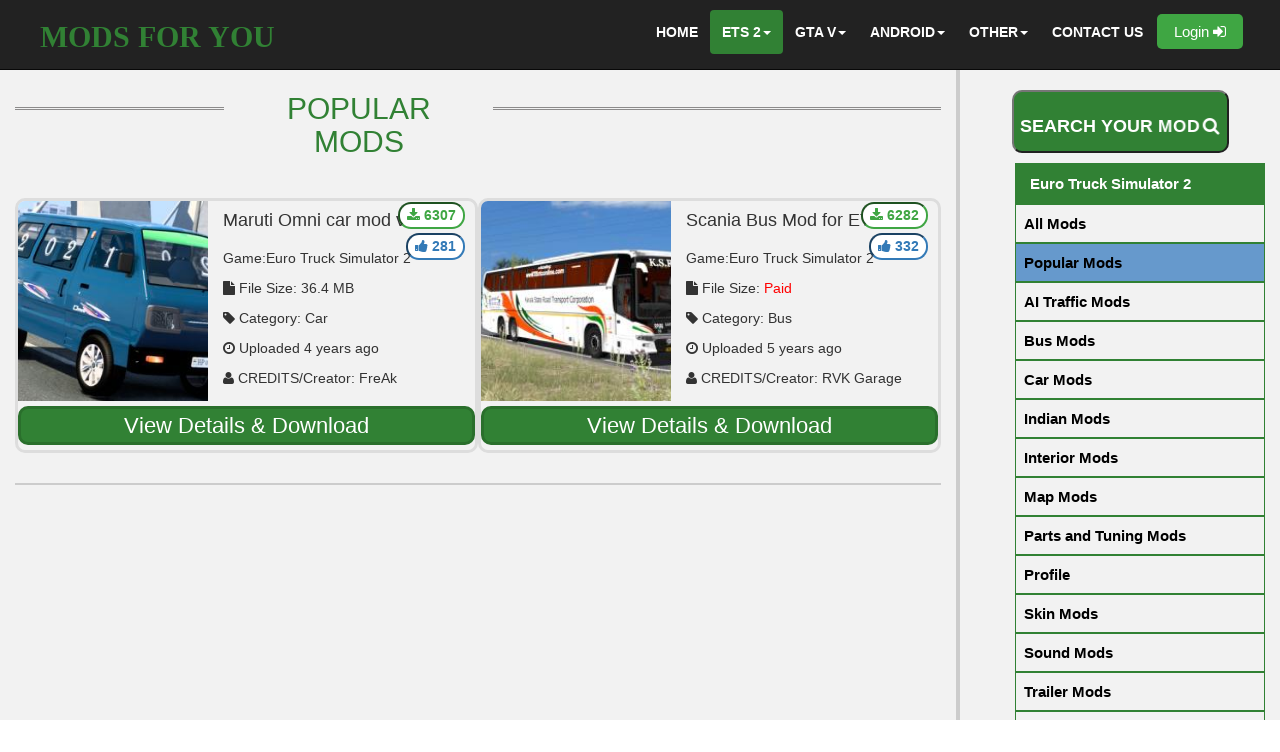

--- FILE ---
content_type: text/html; charset=UTF-8
request_url: https://www.mods4u.in/ets2/popular/?limit=11&page=9
body_size: 9585
content:
<!DOCTYPE html>

<html lang="en-US">
<head>
	<title> Popular ETS2 Mods | M4U </title>
	<meta charset="UTF-8">	
	<meta property="og:title" content="Popular ETS2 Mods | M4U" />	
	<meta name="description" content="Download Popular Mods of Euro Truck Simulator 2. All Type of Popular mods are here fo Euro Truck Simulator 2"> 
	<meta name="keywords" content="ets2, ets 2, euro truck simulator 2, euro truck simulator2, euro truck simulator, mods, mod, indian mods, BUS, skin, skin mods, trucks, buses, indian buses, indian skins, indian mods, Car, map, traffic, jeep, parts, Tuning">
    <meta property="og:url" content="https://www.mods4u.in/ets2/popular" />
    <meta name="author" content="Mods For You">	
	<meta property="og:type" content="games"/>
						
			<meta property="og:image" content="https://www.mods4u.in/ets2/images/Ashok-Leyla1584984666-ETS2-WWW-MODS4U-IN-main.jpg " />
	   
			  
	<meta name="viewport" content="width=device-width, initial-scale=1.0">
	<link rel="icon" href="../../img/fevicone.png" type="image/png" sizes="16x16">
	<link href="../../css/category_page_2025.css" rel="stylesheet">
	<link href="../../css/font-awesome.css" rel="stylesheet">
	<link href="../../css/bootstrap.min1.css" rel="stylesheet">
	<!--Google Ads-->
<script async src="https://pagead2.googlesyndication.com/pagead/js/adsbygoogle.js?client=ca-pub-5115649623887533"
     crossorigin="anonymous"></script>

<!--Google Analytics-->
 <script>
  (function(i,s,o,g,r,a,m){i['GoogleAnalyticsObject']=r;i[r]=i[r]||function(){
  (i[r].q=i[r].q||[]).push(arguments)},i[r].l=1*new Date();a=s.createElement(o),
  m=s.getElementsByTagName(o)[0];a.async=1;a.src=g;m.parentNode.insertBefore(a,m)
  })(window,document,'script','https://www.google-analytics.com/analytics.js','ga');

  ga('create', 'UA-102626160-1', 'auto');
  ga('send', 'pageview');
</script>

<!--Ad Blocker-->
<script async src="https://fundingchoicesmessages.google.com/i/pub-5115649623887533?ers=1"></script><script>(function() {function signalGooglefcPresent() {if (!window.frames['googlefcPresent']) {if (document.body) {const iframe = document.createElement('iframe'); iframe.style = 'width: 0; height: 0; border: none; z-index: -1000; left: -1000px; top: -1000px;'; iframe.style.display = 'none'; iframe.name = 'googlefcPresent'; document.body.appendChild(iframe);} else {setTimeout(signalGooglefcPresent, 0);}}}signalGooglefcPresent();})();</script>
	
	<script>document.write('<script type="text/javascript" src="../../js/loader.js?dev=' + Math.floor(Math.random() * 100) + '"\><\/script>');</script>
</head>

<body class="loading" style="padding-bottom: 0px;">

<nav class="navbar navbar-default navbar-inverse navbar-fixed-top">
	<!-- Header starts -->
	<div class="navbar-header">

			<button type="button" data-target="#navbarCollapse" data-toggle="collapse" class="navbar-toggle">

                <span class="sr-only">Toggle navigation</span>

                <span class="icon-bar"></span>

                <span class="icon-bar"></span>

                <span class="icon-bar"></span>

            </button>

           <h1> <a class="navbar-brand1 page-scroll" style="text-decoration:none" href="../../">MODS FOR YOU</a> </h1>

        </div>	<!-- header ends -->
	<!--navbar-->
		<div id="navbarCollapse" class="collapse navbar-collapse">

          <div class="nav-margin" id="scrollbar1">

			<ul class="nav navbar-nav navbar-right" id="scrollbar1">

               <li> <a href="../../" title="Home" >HOME</a></li>

                <li class="dropdown">

             <li class="active2 dropdown"> <a href="#" class="dropdown-toggle" data-toggle="dropdown" role="button" aria-haspopup="true" aria-expanded="false">ETS 2<span class="caret"></span></a>

              <ul class="dropdown-menu">

                <li><a href="../../ets2/all">All Mods</a></li>
				
				<li><a href="../../ets2/popular">Popular Mods</a></li>
				
			    <li><a href="../../ets2/altraffic">Altraffic Mods</a></li>
				
				<li><a href="../../ets2/bus">Bus Mods</a></li>
				
				<li><a href="../../ets2/car">Car Mods</a></li>
				
				<li><a href="../../ets2/indian">Indian Mods</a></li>
				
				<li><a href="../../ets2/interior">Interior Mods</a></li>
				
				<li><a href="../../ets2/map">Map Mods</a></li>
				
				<li><a href="../../ets2/p&t">Parts and Tuning Mods</a></li>
				
				<li><a href="../../ets2/profile">Profile</a></li>
				
				<li><a href="../../ets2/skin">Skin Mods</a></li>
				
				<li><a href="../../ets2/sound">Sound Mods</a></li>
				
				<li><a href="../../ets2/trailer">Trailer Mods</a></li>
				
				<li><a href="../../ets2/truck">Truck Mods</a></li>
				
				<li><a href="../../ets2/other">Other Mods</a></li>
				
				<li><a href="../../ets2/developer">Developers Zone </a></li>
				
				<li><a href="../../ets2/"> Category </a></li>
				
              </ul>

            </li>
			 <li class="dropdown">

              <a href="#" class="dropdown-toggle" data-toggle="dropdown" role="button" aria-haspopup="true" aria-expanded="false">GTA V<span class="caret"></span></a>

              <ul class="dropdown-menu">

                <li><a href="../../gta5/all">All Mods</a></li>

                <li><a href="../../gta5/popular">Popular Mods</a></li>
				
				<li><a href="../../gta5/maps">Map Mods</a></li>
				
				<li><a href="../../gta5/misc">Misc Mods</a></li>
				
				<li><a href="../../gta5/paintjob">Paint Job</a></li>

                <li><a href="../../gta5/players">player Mods</a></li>
				
				<li><a href="../../gta5/scripts">Script Mods</a></li>
				
				<li><a href="../../gta5/tools">Tool Mods</a></li>
				
				<li><a href="../../gta5/vehicles">Vehicle Mods</a></li>

                <li><a href="../../gta5/weapons">Weapon Mods</a></li>
				
				<li><a href="../../gta5/other">Other Mods</a></li>
				
				<li><a href="../../gta5/developer">Developers Zone</a></li>			

				<li><a href="../../gta5/">Category</a></li>	
			
              </ul>

            </li>
			<li class="dropdown">

              <a href="#" class="dropdown-toggle" data-toggle="dropdown" role="button" aria-haspopup="true" aria-expanded="false">ANDROID<span class="caret"></span></a>

              <ul class="dropdown-menu">

<li><a href="../../bsi/all">New Bus ID Mods</a></li>

                <li><a href="../../bsi/popular">Popular Bus ID Mods</a></li>
				
				<li><a href="../../bsi/">BUSSID Category</a></li>
				
				<li><a href="../../bsi/bus">BUSSID Buses</a></li>
				
				<li><a href="../../bsi/car">BUSSID Cars</a></li>

				<li><a href="../../bsi/skin">BUSSID Skins/Liverys</a></li>
				
				<li><a href="../../bsi/sound">BUSSID Sounds/Horns </a></li>
				
				<li><a href="../../bsi/truck">BUSSID Trucks</a></li>
				
				<li><a href="../../bsi/other-vehicle">BUSSID Other Vehicles</a></li>
				
				<li><a href="../../bsi/other">BUSSID Other Mods</a></li>
				
				<li><a href="../../bsi/developer">BUSSID Developer's Zone</a></li>
				
				
				<li><a href="../../hbs">New HBS Mods</a></li>
				
				<li><a href="../../hbs/popular.php">Popular HBS Mods</a></li>

              </ul>

            </li>
			
			<li class="dropdown">

              <a href="#" class="dropdown-toggle" data-toggle="dropdown" role="button" aria-haspopup="true" aria-expanded="false">OTHER<span class="caret"></span></a>

              <ul class="dropdown-menu">

                <li><a href="../../ets2/tutorial">ETS 2 TUTORIALS</a></li>
                
                <li><a href="../../ets2/gameplay">ETS 2 GAMEPLAY</a></li>
                
                <li><a href="../../bsi/gameplay">BUSSID GAMEPLAY</a></li>

                <li><a href="../../gta5/tutorial">GTA V TUTORIALS</a></li>
				
				<li><a href="../../androidtutorial">ANDROID TUTORIALS</a></li>
				
				<li><a href="../../uploadmod.php">UPLOAD MOD</a></li>
				
				<li><a href="../../uploadvideo.php">UPLOAD VIDEO</a></li>


              </ul>

            </li>

                <li><a href="../../contacts" title="CONTACT US">CONTACT US</a></li>

			
			
             <a href="../../user/register/"> <button type="button" class="login-nav-button animated bounceIn animation-trans1"> Login <i class="fa fa-sign-in"></i> </button> </a>
        			

            </ul>

			
			
          </div>
		  
		  

        </div>
        </div>	<!--navbar ends-->
</nav>

<link href="../../css/loader.css" rel="stylesheet">
	<div id="overlay">
		<img src="../../img/m4u-logo-preloader.jpg" class="pre-loader-img"> 
		<p class="preloader-text">Fetching Mods..</p>
		<div class="spinner">
		</div> 
	</div>
	
	<section id="service">
	<div class="container background-color">
	<div class="row">		
	<div class="col-md-9 col-lg-9 border1" style="padding-top: 57px; padding-left:0px; padding-right:0px;">
		<div class="col-sm-3 col-lg-3"><hr class="hr-line"></div><div class="col-sm-3 col-md-3"><h2 class="mod-details-heading"> Popular Mods </h2></div><div class="col-sm-6 col-lg-6"><hr class="hr-line"></div>		
		<div class="col-sm-12">
		<p> &nbsp </p>

 
	
	
	   
	<div class="col-sm-6 col-lg-6" style="padding-left:0px; padding-right:0px;">
		<div class="col-sm-12 col-lg-12 mods-photos" style="padding-left:0px; padding-bottom:0px; padding-right:0px;">
			<div class="col-md-5 col-lg-5"  class="" style="padding-right:0px; padding-left:0px; padding-bottom:0px; overflow: hidden; max-height:200px;">
			<center><img src="../../ets2/img/2020/Maruti-Omni1627642507-ETS2-WWW-MODS4U-IN-main.png   " class="mod-img1"></center>
			</div>
		<div class="col-lg-7" style="padding-bottom:0px;">
			<div style="height:27px; overflow:hidden;"><h4 class="category-h3">Maruti Omni car mod v1.0 For ETS2 v1.40 & 1.41    </h4></div>		<br>
			<p style="category-h3">Game:Euro Truck Simulator 2 </p>
			<p class="other-p2"> <i class="fa fa-file"></i> File Size: 36.4 MB</p>
			<p class="other-p1"> <i class="fa fa-tag"></i> Category: Car</p>				
			<p class="date-text">  <i class="fa fa-clock-o"></i> Uploaded 
			4 years ago			</p>
			<div style="height:18px; overflow:hidden;"><p style="category-h3"><i class="fa fa-user"></i> CREDITS/Creator: FreAk GaMer(Rohit Krishna), Skin by Anoop B Krishna & 3D Model Error Fixed By CJ Project | Mod By www.mods4u.in </p></div>		
		</div>		
			<div class="img-text-block-11" style="height:27px;">
				<p><b><i class="fa fa-download"></i> 6307</b></p>
			</div>
					<div class="img-text-block-22" style="height:27px;">
				<p><b><i class="fa fa-thumbs-up"></i> 281</b></p>
			</div>								
						<a href="../details/?id=12787" style="text-decoration:none; padding-top:0px;"><button class="btn-visitmod"><span> View Details & Download </span></button></a>
		</div><p> &nbsp </p>	
	</div>
	
		
			
	
	   
	<div class="col-sm-6 col-lg-6" style="padding-left:0px; padding-right:0px;">
		<div class="col-sm-12 col-lg-12 mods-photos" style="padding-left:0px; padding-bottom:0px; padding-right:0px;">
			<div class="col-md-5 col-lg-5"  class="" style="padding-right:0px; padding-left:0px; padding-bottom:0px; overflow: hidden; max-height:200px;">
			<center><img src="../../ets2/img/2020/Scania-Bus-1601698762-ETS2-WWW-MODS4U-IN-main.jpg" class="mod-img1"></center>
			</div>
		<div class="col-lg-7" style="padding-bottom:0px;">
			<div style="height:27px; overflow:hidden;"><h4 class="category-h3">Scania Bus Mod for ETS2 (RVK Garage)   </h4></div>		<br>
			<p style="category-h3">Game:Euro Truck Simulator 2 </p>
			<p class="other-p2"> <i class="fa fa-file"></i> File Size: <a style="color: red; ">Paid</a></p>
			<p class="other-p1"> <i class="fa fa-tag"></i> Category: Bus</p>				
			<p class="date-text">  <i class="fa fa-clock-o"></i> Uploaded 
			5 years ago			</p>
			<div style="height:18px; overflow:hidden;"><p style="category-h3"><i class="fa fa-user"></i> CREDITS/Creator: RVK Garage </p></div>		
		</div>		
			<div class="img-text-block-11" style="height:27px;">
				<p><b><i class="fa fa-download"></i> 6282</b></p>
			</div>
					<div class="img-text-block-22" style="height:27px;">
				<p><b><i class="fa fa-thumbs-up"></i> 332</b></p>
			</div>								
						<a href="../details/?id=11852" style="text-decoration:none; padding-top:0px;"><button class="btn-visitmod"><span> View Details & Download </span></button></a>
		</div><p> &nbsp </p>	
	</div>
	
	
<div class="col-sm-12 col-md-12 border-ad">
<center> 
	<script async src="https://pagead2.googlesyndication.com/pagead/js/adsbygoogle.js?client=ca-pub-5115649623887533"
		 crossorigin="anonymous"></script>
	<!-- Display ads responsive auto_2025 -->
	<ins class="adsbygoogle"
		 style="display:block"
		 data-ad-client="ca-pub-5115649623887533"
		 data-ad-slot="9235022801"
		 data-ad-format="auto"
		 data-full-width-responsive="true"></ins>
	<script>
		 (adsbygoogle = window.adsbygoogle || []).push({});
	</script>
</center>   
</div>	
<div class="col-sm-12"><br></div>
		
			
	
	   
	<div class="col-sm-6 col-lg-6" style="padding-left:0px; padding-right:0px;">
		<div class="col-sm-12 col-lg-12 mods-photos" style="padding-left:0px; padding-bottom:0px; padding-right:0px;">
			<div class="col-md-5 col-lg-5"  class="" style="padding-right:0px; padding-left:0px; padding-bottom:0px; overflow: hidden; max-height:200px;">
			<center><img src="../../ets2/img/2020/TATA-2818-L1693387770-ETS2-WWW-MODS4U-IN-main.png" class="mod-img1"></center>
			</div>
		<div class="col-lg-7" style="padding-bottom:0px;">
			<div style="height:27px; overflow:hidden;"><h4 class="category-h3">TATA 2818 LPT V2.5 truck mod for ETS2 1.46.* </h4></div>		<br>
			<p style="category-h3">Game:Euro Truck Simulator 2 </p>
			<p class="other-p2"> <i class="fa fa-file"></i> File Size: 153.4 MB</p>
			<p class="other-p1"> <i class="fa fa-tag"></i> Category: Truck</p>				
			<p class="date-text">  <i class="fa fa-clock-o"></i> Uploaded 
			2 years ago			</p>
			<div style="height:18px; overflow:hidden;"><p style="category-h3"><i class="fa fa-user"></i> CREDITS/Creator: AFSAL NEELIYATH, GAMING GARAGE, ABHISHEK.VS KOTTAYAM & AMBADY.VS KOTTAYAM </p></div>		
		</div>		
			<div class="img-text-block-11" style="height:27px;">
				<p><b><i class="fa fa-download"></i> 5893</b></p>
			</div>
					<div class="img-text-block-22" style="height:27px;">
				<p><b><i class="fa fa-thumbs-up"></i> 231</b></p>
			</div>								
						<a href="../details/?id=13089" style="text-decoration:none; padding-top:0px;"><button class="btn-visitmod"><span> View Details & Download </span></button></a>
		</div><p> &nbsp </p>	
	</div>
	
		
			
	
	   
	<div class="col-sm-6 col-lg-6" style="padding-left:0px; padding-right:0px;">
		<div class="col-sm-12 col-lg-12 mods-photos" style="padding-left:0px; padding-bottom:0px; padding-right:0px;">
			<div class="col-md-5 col-lg-5"  class="" style="padding-right:0px; padding-left:0px; padding-bottom:0px; overflow: hidden; max-height:200px;">
			<center><img src="../../ets2/img/2020/MERCEDES-BE1647431442-ETS2-WWW-MODS4U-IN-main.jpg" class="mod-img1"></center>
			</div>
		<div class="col-lg-7" style="padding-bottom:0px;">
			<div style="height:27px; overflow:hidden;"><h4 class="category-h3">MERCEDES-BENZ GLS 580 AMG  </h4></div>		<br>
			<p style="category-h3">Game:Euro Truck Simulator 2 </p>
			<p class="other-p2"> <i class="fa fa-file"></i> File Size: 69.0 MB</p>
			<p class="other-p1"> <i class="fa fa-tag"></i> Category: Car</p>				
			<p class="date-text">  <i class="fa fa-clock-o"></i> Uploaded 
			3 years ago			</p>
			<div style="height:18px; overflow:hidden;"><p style="category-h3"><i class="fa fa-user"></i> CREDITS/Creator: Added: Slavaska 09.03.2022 10:31:25 Author Nimit Brand Mercedes-Benz Model GLS-klasse Car type SUV Car body style SUV Drive type All wheels (AWD) Number of axles 2 </p></div>		
		</div>		
			<div class="img-text-block-11" style="height:27px;">
				<p><b><i class="fa fa-download"></i> 5775</b></p>
			</div>
					<div class="img-text-block-22" style="height:27px;">
				<p><b><i class="fa fa-thumbs-up"></i> 214</b></p>
			</div>								
						<a href="../details/?id=12905" style="text-decoration:none; padding-top:0px;"><button class="btn-visitmod"><span> View Details & Download </span></button></a>
		</div><p> &nbsp </p>	
	</div>
	
		
			
	
	   
	<div class="col-sm-6 col-lg-6" style="padding-left:0px; padding-right:0px;">
		<div class="col-sm-12 col-lg-12 mods-photos" style="padding-left:0px; padding-bottom:0px; padding-right:0px;">
			<div class="col-md-5 col-lg-5"  class="" style="padding-right:0px; padding-left:0px; padding-bottom:0px; overflow: hidden; max-height:200px;">
			<center><img src="../../ets2/images/Dirty-3gwhthey4tje5yetey5jtdsge-main.jpg" class="mod-img1"></center>
			</div>
		<div class="col-lg-7" style="padding-bottom:0px;">
			<div style="height:27px; overflow:hidden;"><h4 class="category-h3">TamilNadu Tirupur bus Dirty Skin </h4></div>		<br>
			<p style="category-h3">Game:Euro Truck Simulator 2 </p>
			<p class="other-p2"> <i class="fa fa-file"></i> File Size: 12.2 MB</p>
			<p class="other-p1"> <i class="fa fa-tag"></i> Category: Skin</p>				
			<p class="date-text">  <i class="fa fa-clock-o"></i> Uploaded 
			6 years ago			</p>
			<div style="height:18px; overflow:hidden;"><p style="category-h3"><i class="fa fa-user"></i> CREDITS/Creator: TNSTC </p></div>		
		</div>		
			<div class="img-text-block-11" style="height:27px;">
				<p><b><i class="fa fa-download"></i> 5753</b></p>
			</div>
					<div class="img-text-block-22" style="height:27px;">
				<p><b><i class="fa fa-thumbs-up"></i> 452</b></p>
			</div>								
						<a href="../details/?id=7520" style="text-decoration:none; padding-top:0px;"><button class="btn-visitmod"><span> View Details & Download </span></button></a>
		</div><p> &nbsp </p>	
	</div>
	
		
			
	
	   
	<div class="col-sm-6 col-lg-6" style="padding-left:0px; padding-right:0px;">
		<div class="col-sm-12 col-lg-12 mods-photos" style="padding-left:0px; padding-bottom:0px; padding-right:0px;">
			<div class="col-md-5 col-lg-5"  class="" style="padding-right:0px; padding-left:0px; padding-bottom:0px; overflow: hidden; max-height:200px;">
			<center><img src="../../ets2/img/2020/Mahindra-Th1723823499-ETS2-WWW-MODS4U-IN-main.png" class="mod-img1"></center>
			</div>
		<div class="col-lg-7" style="padding-bottom:0px;">
			<div style="height:27px; overflow:hidden;"><h4 class="category-h3">Mahindra Thar Mod Ets2 By Evil Simulation  </h4></div>		<br>
			<p style="category-h3">Game:Euro Truck Simulator 2 </p>
			<p class="other-p2"> <i class="fa fa-file"></i> File Size: Paid</p>
			<p class="other-p1"> <i class="fa fa-tag"></i> Category: Car</p>				
			<p class="date-text">  <i class="fa fa-clock-o"></i> Uploaded 
			1 year ago			</p>
			<div style="height:18px; overflow:hidden;"><p style="category-h3"><i class="fa fa-user"></i> CREDITS/Creator: Evil Simulation And G5 gamers </p></div>		
		</div>		
			<div class="img-text-block-11" style="height:27px;">
				<p><b><i class="fa fa-download"></i> 5690</b></p>
			</div>
					<div class="img-text-block-22" style="height:27px;">
				<p><b><i class="fa fa-thumbs-up"></i> 159</b></p>
			</div>								
						<a href="../details/?id=13109" style="text-decoration:none; padding-top:0px;"><button class="btn-visitmod"><span> View Details & Download </span></button></a>
		</div><p> &nbsp </p>	
	</div>
	
		
<div class="col-sm-12 col-md-12 border-ad">
<center>   
	<script async src="https://pagead2.googlesyndication.com/pagead/js/adsbygoogle.js?client=ca-pub-5115649623887533"
		 crossorigin="anonymous"></script>
	<ins class="adsbygoogle"
		 style="display:block; text-align:center;"
		 data-ad-layout="in-article"
		 data-ad-format="fluid"
		 data-ad-client="ca-pub-5115649623887533"
		 data-ad-slot="7423247688"></ins>
	<script>
		 (adsbygoogle = window.adsbygoogle || []).push({});
	</script>
</center>   
</div>	
<div class="col-sm-12"><br></div>
			
	
	   
	<div class="col-sm-6 col-lg-6" style="padding-left:0px; padding-right:0px;">
		<div class="col-sm-12 col-lg-12 mods-photos" style="padding-left:0px; padding-bottom:0px; padding-right:0px;">
			<div class="col-md-5 col-lg-5"  class="" style="padding-right:0px; padding-left:0px; padding-bottom:0px; overflow: hidden; max-height:200px;">
			<center><img src="../../ets2/img/2020/TN-Blue-Bus1734455591-ETS2-WWW-MODS4U-IN-main.png " class="mod-img1"></center>
			</div>
		<div class="col-lg-7" style="padding-bottom:0px;">
			<div style="height:27px; overflow:hidden;"><h4 class="category-h3">TN Blue Bus Mod 2 in 1 Bus Pack by BIJU MON for 1.36 to 1.53  </h4></div>		<br>
			<p style="category-h3">Game:Euro Truck Simulator 2 </p>
			<p class="other-p2"> <i class="fa fa-file"></i> File Size: 198.0 MB</p>
			<p class="other-p1"> <i class="fa fa-tag"></i> Category: Bus</p>				
			<p class="date-text">  <i class="fa fa-clock-o"></i> Uploaded 
			1 year ago			</p>
			<div style="height:18px; overflow:hidden;"><p style="category-h3"><i class="fa fa-user"></i> CREDITS/Creator: BIJU MON </p></div>		
		</div>		
			<div class="img-text-block-11" style="height:27px;">
				<p><b><i class="fa fa-download"></i> 5589</b></p>
			</div>
					<div class="img-text-block-22" style="height:27px;">
				<p><b><i class="fa fa-thumbs-up"></i> 177</b></p>
			</div>								
						<a href="../details/?id=13125" style="text-decoration:none; padding-top:0px;"><button class="btn-visitmod"><span> View Details & Download </span></button></a>
		</div><p> &nbsp </p>	
	</div>
	
		
			
	
	   
	<div class="col-sm-6 col-lg-6" style="padding-left:0px; padding-right:0px;">
		<div class="col-sm-12 col-lg-12 mods-photos" style="padding-left:0px; padding-bottom:0px; padding-right:0px;">
			<div class="col-md-5 col-lg-5"  class="" style="padding-right:0px; padding-left:0px; padding-bottom:0px; overflow: hidden; max-height:200px;">
			<center><img src="../../ets2/images/NP-Lorry-Tr1584819292-ETS2-WWW-MODS4U-IN-main.jpg" class="mod-img1"></center>
			</div>
		<div class="col-lg-7" style="padding-bottom:0px;">
			<div style="height:27px; overflow:hidden;"><h4 class="category-h3">NP Lorry Traffic Pack V.2 (Lowpoly) </h4></div>		<br>
			<p style="category-h3">Game:Euro Truck Simulator 2 </p>
			<p class="other-p2"> <i class="fa fa-file"></i> File Size: 50.3 MB</p>
			<p class="other-p1"> <i class="fa fa-tag"></i> Category: AI Traffic</p>				
			<p class="date-text">  <i class="fa fa-clock-o"></i> Uploaded 
			5 years ago			</p>
			<div style="height:18px; overflow:hidden;"><p style="category-h3"><i class="fa fa-user"></i> CREDITS/Creator: Afsal & Kerala Bus design </p></div>		
		</div>		
			<div class="img-text-block-11" style="height:27px;">
				<p><b><i class="fa fa-download"></i> 5487</b></p>
			</div>
					<div class="img-text-block-22" style="height:27px;">
				<p><b><i class="fa fa-thumbs-up"></i> 394</b></p>
			</div>								
						<a href="../details/?id=9711" style="text-decoration:none; padding-top:0px;"><button class="btn-visitmod"><span> View Details & Download </span></button></a>
		</div><p> &nbsp </p>	
	</div>
	
		
			
	
	   
	<div class="col-sm-6 col-lg-6" style="padding-left:0px; padding-right:0px;">
		<div class="col-sm-12 col-lg-12 mods-photos" style="padding-left:0px; padding-bottom:0px; padding-right:0px;">
			<div class="col-md-5 col-lg-5"  class="" style="padding-right:0px; padding-left:0px; padding-bottom:0px; overflow: hidden; max-height:200px;">
			<center><img src="../../ets2/images/maxresdefault (1)_FA433.jpg" class="mod-img1"></center>
			</div>
		<div class="col-lg-7" style="padding-bottom:0px;">
			<div style="height:27px; overflow:hidden;"><h4 class="category-h3">Mercedes Benz G Class by Elaman 1.34.x </h4></div>		<br>
			<p style="category-h3">Game:Euro Truck Simulator 2 </p>
			<p class="other-p2"> <i class="fa fa-file"></i> File Size: 87.5 MB</p>
			<p class="other-p1"> <i class="fa fa-tag"></i> Category: Car</p>				
			<p class="date-text">  <i class="fa fa-clock-o"></i> Uploaded 
			6 years ago			</p>
			<div style="height:18px; overflow:hidden;"><p style="category-h3"><i class="fa fa-user"></i> CREDITS/Creator: Elaman,Diablo,RTA, Crazy Squirrel </p></div>		
		</div>		
			<div class="img-text-block-11" style="height:27px;">
				<p><b><i class="fa fa-download"></i> 5377</b></p>
			</div>
					<div class="img-text-block-22" style="height:27px;">
				<p><b><i class="fa fa-thumbs-up"></i> 337</b></p>
			</div>								
						<a href="../details/?id=4122" style="text-decoration:none; padding-top:0px;"><button class="btn-visitmod"><span> View Details & Download </span></button></a>
		</div><p> &nbsp </p>	
	</div>
	
		
			
	
	   
	<div class="col-sm-6 col-lg-6" style="padding-left:0px; padding-right:0px;">
		<div class="col-sm-12 col-lg-12 mods-photos" style="padding-left:0px; padding-bottom:0px; padding-right:0px;">
			<div class="col-md-5 col-lg-5"  class="" style="padding-right:0px; padding-left:0px; padding-bottom:0px; overflow: hidden; max-height:200px;">
			<center><img src="../../ets2/img/2020/SOUTHERN-RE1620330292-ETS2-WWW-MODS4U-IN-main.jpg " class="mod-img1"></center>
			</div>
		<div class="col-lg-7" style="padding-bottom:0px;">
			<div style="height:27px; overflow:hidden;"><h4 class="category-h3">SOUTHERN REGION MAP HOT FIX V10.1  </h4></div>		<br>
			<p style="category-h3">Game:Euro Truck Simulator 2 </p>
			<p class="other-p2"> <i class="fa fa-file"></i> File Size: 2.3 GB + 3.6 MB</p>
			<p class="other-p1"> <i class="fa fa-tag"></i> Category: Map</p>				
			<p class="date-text">  <i class="fa fa-clock-o"></i> Uploaded 
			4 years ago			</p>
			<div style="height:18px; overflow:hidden;"><p style="category-h3"><i class="fa fa-user"></i> CREDITS/Creator: SimKA , Afonya161 Resources: RusMap, SimKA , klipstoeun8839, Koral, OSTeam, FLD, TZ, jon_ruda, Jazzycat , Afonya161, Vladzz-G Assistance in adaptation – Sergey061 , Deidra </p></div>		
		</div>		
			<div class="img-text-block-11" style="height:27px;">
				<p><b><i class="fa fa-download"></i> 5325</b></p>
			</div>
					<div class="img-text-block-22" style="height:27px;">
				<p><b><i class="fa fa-thumbs-up"></i> 236</b></p>
			</div>								
						<a href="../details/?id=12666" style="text-decoration:none; padding-top:0px;"><button class="btn-visitmod"><span> View Details & Download </span></button></a>
		</div><p> &nbsp </p>	
	</div>
	
		
			
	
	   
	<div class="col-sm-6 col-lg-6" style="padding-left:0px; padding-right:0px;">
		<div class="col-sm-12 col-lg-12 mods-photos" style="padding-left:0px; padding-bottom:0px; padding-right:0px;">
			<div class="col-md-5 col-lg-5"  class="" style="padding-right:0px; padding-left:0px; padding-bottom:0px; overflow: hidden; max-height:200px;">
			<center><img src="../../ets2/images/PERU-DEATH-1587183089-ETS2-WWW-MODS4U-IN-main.jpg" class="mod-img1"></center>
			</div>
		<div class="col-lg-7" style="padding-bottom:0px;">
			<div style="height:27px; overflow:hidden;"><h4 class="category-h3">PERU DEATH ROAD (INDIAN STYLE OFFROADING MAP) 1.36.X </h4></div>		<br>
			<p style="category-h3">Game:Euro Truck Simulator 2 </p>
			<p class="other-p2"> <i class="fa fa-file"></i> File Size: 4.9 MB</p>
			<p class="other-p1"> <i class="fa fa-tag"></i> Category: Map</p>				
			<p class="date-text">  <i class="fa fa-clock-o"></i> Uploaded 
			5 years ago			</p>
			<div style="height:18px; overflow:hidden;"><p style="category-h3"><i class="fa fa-user"></i> CREDITS/Creator: Alcides Espino Sosa (Peru Death Road ETS 2) </p></div>		
		</div>		
			<div class="img-text-block-11" style="height:27px;">
				<p><b><i class="fa fa-download"></i> 5314</b></p>
			</div>
					<div class="img-text-block-22" style="height:27px;">
				<p><b><i class="fa fa-thumbs-up"></i> 333</b></p>
			</div>								
						<a href="../details/?id=10178" style="text-decoration:none; padding-top:0px;"><button class="btn-visitmod"><span> View Details & Download </span></button></a>
		</div><p> &nbsp </p>	
	</div>
	
		
			
		
	<div class="col-sm-12 col-md-12 border-ad">
	<center> 
		<script async src="https://pagead2.googlesyndication.com/pagead/js/adsbygoogle.js?client=ca-pub-5115649623887533"
			 crossorigin="anonymous"></script>
		<!-- Display ads responsive auto_2025 -->
		<ins class="adsbygoogle"
			 style="display:block"
			 data-ad-client="ca-pub-5115649623887533"
			 data-ad-slot="9235022801"
			 data-ad-format="auto"
			 data-full-width-responsive="true"></ins>
		<script>
			 (adsbygoogle = window.adsbygoogle || []).push({});
		</script>
	</center>   
	</div>
			
					<div class="col-sm-12 col-md-12 pagination-view text-center">
					<div class="pagination">
					<ul class="Pagination"pagination pagination-sm"><li class=""><a href="?limit=11&page=8">&laquo;</a></li><li><a href="?limit=11&page=1">1</a></li><li class="disabled"><span>...</span></li><li class=""><a href="?limit=11&page=5">5</a></li><li class=""><a href="?limit=11&page=6">6</a></li><li class=""><a href="?limit=11&page=7">7</a></li><li class=""><a href="?limit=11&page=8">8</a></li><li class="active"><a href="?limit=11&page=9">9</a></li><li class=""><a href="?limit=11&page=10">10</a></li><li class=""><a href="?limit=11&page=11">11</a></li><li class=""><a href="?limit=11&page=12">12</a></li><li class=""><a href="?limit=11&page=13">13</a></li><li class="disabled"><span>...</span></li><li><a href="?limit=11&page=1174">1174</a></li><li class=""><a href="?limit=11&page=10">&raquo;</a></li></ul>					</div>
					</div>

		</div>

		<div class="col-sm-12 col-md-12 border3">	
		<div class="col-sm-6">	
			<h3>Some Old Mods You May Like</h3>
					<div class="col-sm-12 col-md-12">  
			<a href="../details/?id=6166" style="color: black; font-size:15px;">
			<p>KENWORTH K100E V1.0 1.35.X </p>
			</a>
			</div>
						<div class="col-sm-12 col-md-12">  
			<a href="../details/?id=6654" style="color: black; font-size:15px;">
			<p>DRIVABLE BABY CAR 1.35.X </p>
			</a>
			</div>
						<div class="col-sm-12 col-md-12">  
			<a href="../details/?id=6655" style="color: black; font-size:15px;">
			<p>PAINTED TRUCK TRAFFIC PACK BY JAZZYCAT V8.5 </p>
			</a>
			</div>
						<div class="col-sm-12 col-md-12">  
			<a href="../details/?id=6656" style="color: black; font-size:15px;">
			<p>SCANIA LIGHT TRUCK 1.35.X </p>
			</a>
			</div>
						<div class="col-sm-12 col-md-12">  
			<a href="../details/?id=6657" style="color: black; font-size:15px;">
			<p>NEW UI SOUNDS 1.35.X </p>
			</a>
			</div>
						<div class="col-sm-12 col-md-12">  
			<a href="../details/?id=6658" style="color: black; font-size:15px;">
			<p>CAMPIONEHD 2013 8X4 FOR 1.35.X </p>
			</a>
			</div>
						<div class="col-sm-12 col-md-12">  
			<a href="../details/?id=6659" style="color: black; font-size:15px;">
			<p>Scania S JP Vis & Zn Tandem skin </p>
			</a>
			</div>
						<div class="col-sm-12 col-md-12">  
			<a href="../details/?id=6660" style="color: black; font-size:15px;">
			<p>SOUND FIXES PACK V19.28 </p>
			</a>
			</div>
						<div class="col-sm-12 col-md-12">  
			<a href="../details/?id=6661" style="color: black; font-size:15px;">
			<p>EASTERN EXPRESS 1.34 V11.00 </p>
			</a>
			</div>
						<div class="col-sm-12 col-md-12">  
			<a href="../details/?id=6662" style="color: black; font-size:15px;">
			<p>RUSMAP V1.9.0 FIXED 1.35 </p>
			</a>
			</div>
						<div class="col-sm-12 col-md-12">  
			<a href="../details/?id=6663" style="color: black; font-size:15px;">
			<p>VABIS AND NARDI WOODS WHEELS SCANIA 2016 S/R 1.35 </p>
			</a>
			</div>
						<div class="col-sm-12 col-md-12">  
			<a href="../details/?id=6664" style="color: black; font-size:15px;">
			<p>COMPANY ADDON V1.3 </p>
			</a>
			</div>
						<div class="col-sm-12 col-md-12">  
			<a href="../details/?id=6665" style="color: black; font-size:15px;">
			<p>ANIMATED GATES IN COMPANIES V3.4 </p>
			</a>
			</div>
						<div class="col-sm-12 col-md-12">  
			<a href="../details/?id=6666" style="color: black; font-size:15px;">
			<p>MERCEDES ACTROS MP3 REWORKED V2.9 </p>
			</a>
			</div>
						<div class="col-sm-12 col-md-12">  
			<a href="../details/?id=6667" style="color: black; font-size:15px;">
			<p>RADIO MAGHRIB 8.2 1.35 </p>
			</a>
			</div>
						<div class="col-sm-12 col-md-12">  
			<a href="../details/?id=6668" style="color: black; font-size:15px;">
			<p>INSECTS ON WINDSHIELD V1.1 </p>
			</a>
			</div>
						<div class="col-sm-12 col-md-12">  
			<a href="../details/?id=6669" style="color: black; font-size:15px;">
			<p>PRL Private Himachal bus skin for Maruti Bus </p>
			</a>
			</div>
						<div class="col-sm-12 col-md-12">  
			<a href="../details/?id=6670" style="color: black; font-size:15px;">
			<p>SOUTHER REGION COMPATIBILITY FIX FOR MACEDONIA MAP V1.0 </p>
			</a>
			</div>
						<div class="col-sm-12 col-md-12">  
			<a href="../details/?id=6671" style="color: black; font-size:15px;">
			<p>KRONE MEGALINER SKIN PACK V1.6 BY THENUVOLARI </p>
			</a>
			</div>
						<div class="col-sm-12 col-md-12">  
			<a href="../details/?id=6672" style="color: black; font-size:15px;">
			<p>MARCOPOLO TORINO GVI FOR 1.35.X </p>
			</a>
			</div>
						<div class="col-sm-12 col-md-12">  
			<a href="../details/?id=6673" style="color: black; font-size:15px;">
			<p>MODASA ZEUS II DP 6X2 SCANIA V1.1 </p>
			</a>
			</div>
						<div class="col-sm-12 col-md-12">  
			<a href="../details/?id=6674" style="color: black; font-size:15px;">
			<p>SCANIA 2016 C VERBIST SON EKERI TANDEM COMBO PACK 1.35 </p>
			</a>
			</div>
						<div class="col-sm-12 col-md-12">  
			<a href="../details/?id=6675" style="color: black; font-size:15px;">
			<p>JBK PACK ARLA 2019 V2.0 </p>
			</a>
			</div>
						<div class="col-sm-12 col-md-12">  
			<a href="../details/?id=6676" style="color: black; font-size:15px;">
			<p>PACK TRAILER SCHMITZ 1.35 </p>
			</a>
			</div>
						<div class="col-sm-12 col-md-12">  
			<a href="../details/?id=6677" style="color: black; font-size:15px;">
			<p>RENAULT AE MAGNUM ETS2 1.35.X DX11 </p>
			</a>
			</div>
						<div class="col-sm-12 col-md-12">  
			<a href="../details/?id=6678" style="color: black; font-size:15px;">
			<p>DAF XF 105 BY VAD&K V6.8 </p>
			</a>
			</div>
						<div class="col-sm-12 col-md-12">  
			<a href="../details/?id=6679" style="color: black; font-size:15px;">
			<p>TOFAS DOGAN SLX 1.6 1.35.X </p>
			</a>
			</div>
			  
			</div>
			
		<div class="col-sm-6 col-md-6">	
			<h3>Popular Mods</h3>
					<div class="col-sm-12">  
			<a href="../details/?id=9752" style="color: black; font-size:15px;">
			<p>Ashok Leyland 3118 Traffic Pro $ale Mod  </p>
			</a>
			</div>
						<div class="col-sm-12">  
			<a href="../details/?id=12835" style="color: black; font-size:15px;">
			<p>Mahindra Scorpio Car mod for v1.40-1.42(Beta Version)    </p>
			</a>
			</div>
						<div class="col-sm-12">  
			<a href="../details/?id=12823" style="color: black; font-size:15px;">
			<p>New Colombia Map by JhonDeath - ETS2 1.41  </p>
			</a>
			</div>
						<div class="col-sm-12">  
			<a href="../details/?id=10168" style="color: black; font-size:15px;">
			<p>All New Ertiga Sport 2019 by AR edit Rendi Ahmad  </p>
			</a>
			</div>
						<div class="col-sm-12">  
			<a href="../details/?id=12806" style="color: black; font-size:15px;">
			<p>TATA LPT 2818 COWL V2.4 truck mod for ETS2 1.40.x   </p>
			</a>
			</div>
						<div class="col-sm-12">  
			<a href="../details/?id=12934" style="color: black; font-size:15px;">
			<p>Map M.D.E.I Reworked ETS2 v1.30 - v1.39 & 1.40  </p>
			</a>
			</div>
						<div class="col-sm-12">  
			<a href="../details/?id=10846" style="color: black; font-size:15px;">
			<p>KSRTC Ashok Leyland Bus </p>
			</a>
			</div>
						<div class="col-sm-12">  
			<a href="../details/?id=13091" style="color: black; font-size:15px;">
			<p>Mercedes SHD 15 Mt Bus Mod By Evil Simulation </p>
			</a>
			</div>
						<div class="col-sm-12">  
			<a href="../details/?id=12764" style="color: black; font-size:15px;">
			<p>Tamilnadu TNSTC 3 in 1 Bus Mod with Traffic 1.35 to 1.40  </p>
			</a>
			</div>
						<div class="col-sm-12">  
			<a href="../details/?id=12712" style="color: black; font-size:15px;">
			<p>New TN Private Bus Skin Viking 3.5  </p>
			</a>
			</div>
						<div class="col-sm-12">  
			<a href="../details/?id=13035" style="color: black; font-size:15px;">
			<p>VOLVO 9600 B8R Free modpack by CRS GARAGE </p>
			</a>
			</div>
						<div class="col-sm-12">  
			<a href="../details/?id=13001" style="color: black; font-size:15px;">
			<p>Jateng V3 Map (Base) ETS2 v1.31-v1.42 </p>
			</a>
			</div>
						<div class="col-sm-12">  
			<a href="../details/?id=10377" style="color: black; font-size:15px;">
			<p>FULL INDIAN STYLE MAP (WORK IN PROGRESS NOT COMPLETED) V1.0 </p>
			</a>
			</div>
						<div class="col-sm-12">  
			<a href="../details/?id=11809" style="color: black; font-size:15px;">
			<p>Heavy load Lorry(16 Wheels)mod ETS2   </p>
			</a>
			</div>
						<div class="col-sm-12">  
			<a href="../details/?id=12727" style="color: black; font-size:15px;">
			<p>Toyota Fortuner AN160 V1 1.40  </p>
			</a>
			</div>
						<div class="col-sm-12">  
			<a href="../details/?id=12995" style="color: black; font-size:15px;">
			<p>Mahindra Scorpio N 2020 Mod Ets2 1.41-1.45 | Evil Simulation  </p>
			</a>
			</div>
						<div class="col-sm-12">  
			<a href="../details/?id=12721" style="color: black; font-size:15px;">
			<p>TATA 1615 Container truck mod V2.3 ETS2 1.40  </p>
			</a>
			</div>
						<div class="col-sm-12">  
			<a href="../details/?id=12748" style="color: black; font-size:15px;">
			<p>NEW MAP SITINJAU LAUIK V3 ETS2 1.30 TO 1.40   </p>
			</a>
			</div>
						<div class="col-sm-12">  
			<a href="../details/?id=11765" style="color: black; font-size:15px;">
			<p>Ashok LeyLand (16 Wheels) Lorry mod In ETS2   </p>
			</a>
			</div>
						<div class="col-sm-12">  
			<a href="../details/?id=12826" style="color: black; font-size:15px;">
			<p>Map Kalsel v1.5 ETS2 1.35 to 1.40 and 1.41  </p>
			</a>
			</div>
						<div class="col-sm-12">  
			<a href="../details/?id=12765" style="color: black; font-size:15px;">
			<p>Indian Volvo B11r Free Release By BMI Premium  </p>
			</a>
			</div>
						<div class="col-sm-12">  
			<a href="../details/?id=9832" style="color: black; font-size:15px;">
			<p>PRAKASH GRAND BMR V1 BETA 1.31× </p>
			</a>
			</div>
						<div class="col-sm-12">  
			<a href="../details/?id=13096" style="color: black; font-size:15px;">
			<p>Volvo Sleeper Shell ETS2 Mod Pack (B8r+B11r) By Evil Simulation V1.41-1.48  </p>
			</a>
			</div>
						<div class="col-sm-12">  
			<a href="../details/?id=12977" style="color: black; font-size:15px;">
			<p>Volvo B11r Sleeper Shell Mod Ets2 1.41 - 1.45 | Evil Simulation </p>
			</a>
			</div>
						<div class="col-sm-12">  
			<a href="../details/?id=12675" style="color: black; font-size:15px;">
			<p>Force Traveller Drivable Mod Beta Release  </p>
			</a>
			</div>
						<div class="col-sm-12">  
			<a href="../details/?id=9828" style="color: black; font-size:15px;">
			<p>TamilNadu OOTY to Palakkad Bus Mod </p>
			</a>
			</div>
						<div class="col-sm-12">  
			<a href="../details/?id=13097" style="color: black; font-size:15px;">
			<p>Volvo 9600 Paid Mod by IBS GAMING  </p>
			</a>
			</div>
			  
			</div>	
		</div>
		
	</div>	

<!--Category-->








<!--All-->


	<div class="col-md-3 col-sm-3 background-color border6">

	
	<br><br><br>
<style>
/* The Modal (background) */
.modal-search {
  display: none; /* Hidden by default */
  position: fixed; /* Stay in place */
  z-index: 1; /* Sit on top */
  padding-top: 100px; /* Location of the box */
  left: 0;
  top: 0;
  width: 100%; /* Full width */
  height: 100%; /* Full height */
  overflow: auto; /* Enable scroll if needed */
  background-color: rgb(0,0,0); /* Fallback color */
  background-color: rgba(0,0,0,0.4); /* Black w/ opacity */
}
/* Modal Content */
.modal-content-search {
  background-color: #fefefe;
  margin: auto;
  padding: 20px;
  border: 1px solid #888;
  width: 80%;
}
/* The Close Button */
.close-search {
  color: #aaaaaa;
  float: right;
  font-size: 28px;
  font-weight: bold;
}
.close-search:hover,
.close-search:focus {
  color: #000;
  text-decoration: none;
  cursor: pointer;
}
.ml10 {
  position: relative;
  font-weight: 700;
  font-size: 18px;
  Color: white;
}
.ml10:hover {
  position: relative;
  font-weight: 700;
  font-size: 20px;
  Color: #318134;
}
.ml10 .text-wrapper {
  position: relative;
  overflow: hidden;
}
.ml10 .letter {
  display: inline-block;
  transform-origin: 0 0;
}

.face {
  animation: shake 0.82s cubic-bezier(.36,.07,.19,.97) both infinite;
  transform: translate3d(0, 0, 0);
  backface-visibility: hidden;
  perspective: 1000px;
}

@keyframes shake {
  10%, 90% {
    transform: translate3d(-1px, 0, 0);
  }
  20%, 80% {
    transform: translate3d(2px, 0, 0);
  }
  30%, 50%, 70% {
    transform: translate3d(-4px, 0, 0);
  }
  40%, 60% {
    transform: translate3d(4px, 0, 0);
  }
}


.search-mods-button{
	text-transform:uppercase;
	color:fff;
	background:#318134;
	padding-top:5px;	
	padding-right:5px;
	padding-bottom:5px;
	text-align:center;
	font-size:19px;
	font-weight:700;	
	border-radius: 10px;	
}
.search-mods-button:hover{
	background:#fff;
	border: 2px solid #318134;
	transition-duration: 0.4s;
	Color: #318134;	
	font-weight: bold;
}
</style>

<!-- Trigger/Open The Modal --><center>
<button id="searchbtn" class="search-mods-button">
<h2 class="ml10">
  <span class="text-wrapper">
    <span class="letters">Search Your Mod</span> <i class="fa fa-search face"></i>
  </span>
    </h2>
</button></center>

<!-- The Modal -->
<div id="search" class="modal-search">

  <!-- Modal content -->
  <div class="modal-content-search">
    <span class="close-search">&times;</span>



<form action='https://www.mods4u.in/search/' method='GET'>
<center>
<h2>Search your Mod</h2>
<input type='text' size='70' placeholder='What is in your mind?' name='search'><br><br>

 <label>Game</label>
     <select name="game">
     <option value="ets2">Euro Truck Simulator 2</option>
     <option value="bsi">Bus Simulator Indonesia</option>
     <option value="hbs">Heavy Bus Simulator</option>
	 <option value="gta5">Grand Theft Auto V</option>
	 <option value="pbs">Proton Bus Simulator</option> 
   </select>

     <select name="sort">
     <option value="latest">Latest</option>
     <option value="popular">Popular</option>
     </select>
   
   <input type='submit' name='submit' value='Search' ><br><br><br>
</center>
</form>
  </div>

</div>

<script>
// Get the modal
var modal = document.getElementById("search");

// Get the button that opens the modal
var btn = document.getElementById("searchbtn");

// Get the <span> element that closes the modal
var span = document.getElementsByClassName("close-search")[0];

// When the user clicks the button, open the modal 
btn.onclick = function() {
  modal.style.display = "block";
}

// When the user clicks on <span> (x), close the modal
span.onclick = function() {
  modal.style.display = "none";
}

// When the user clicks anywhere outside of the modal, close it
window.onclick = function(event) {
  if (event.target == modal) {
    modal.style.display = "none";
  }
}
</script>
		
		<script src="https://cdnjs.cloudflare.com/ajax/libs/animejs/2.0.2/anime.min.js"></script>
		
		<script>
		// Wrap every letter in a span
var textWrapper = document.querySelector('.ml10 .letters');
textWrapper.innerHTML = textWrapper.textContent.replace(/\S/g, "<span class='letter'>$&</span>");

anime.timeline({loop: true})
  .add({
    targets: '.ml10 .letter',
    rotateY: [-90, 0],
    duration: 1300,
    delay: (el, i) => 45 * i
  }).add({
    targets: '.ml10',
    opacity: 0,
    duration: 1000,
    easing: "easeOutExpo",
    delay: 1000
  });
  </script>
 



    

	<ul class="sidebar-ul">

	<li class="heading">Euro Truck Simulator 2</li>
    
		<a href="../../ets2/all"><li> All Mods </li></a>
		

	
	    <a href="../../ets2/popular"><li class="active1"> Popular Mods </li></a>
		
	
	
	
		<a href="../../ets2/altraffic"><li> AI Traffic Mods </li></a>
			
	
	
	
		<a href="../../ets2/bus"><li> Bus Mods </li></a>
		
    

	
		<a href="../../ets2/car"><li> Car Mods </li></a>
			
	
	

	
		<a href="../../ets2/indian"><li> Indian Mods </li></a>
			
	
	
    
	
		<a href="../../ets2/interior"><li> Interior Mods </li></a>
		
	
	
    
	
		<a href="../../ets2/map"><li> Map Mods </li></a>
		
    
	
	
	
		<a href="../../ets2/p&t"><li> Parts and Tuning Mods </li></a>
		
	
	
	
	
		<a href="../../ets2/profile"><li> Profile </li></a>
			
    
	
	
	
		<a href="../../ets2/skin"><li> Skin Mods </li></a>
			
	


	
		<a href="../../ets2/sound"><li> Sound Mods </li></a>
			
	


	
		<a href="../../ets2/trailer"><li> Trailer Mods </li></a>
		

	

	
		<a href="../../ets2/truck"><li> Truck Mods </li></a>
		
    
	

	
		<a href="../../ets2/other"><li> Other Mods </li></a>
		
	
	
	

	
		<a href="../../ets2/developer"><li> Developer's Zone </li></a>
		
	
	
	
	<a href="../../ets2/"><li> Category </li></a>

	</ul>
	
	
	
	
	
	
	<script async src="https://pagead2.googlesyndication.com/pagead/js/adsbygoogle.js?client=ca-pub-5115649623887533"
     crossorigin="anonymous"></script>
<!-- auto ad vertical for sidebar 2025 -->
<ins class="adsbygoogle"
     style="display:block"
     data-ad-client="ca-pub-5115649623887533"
     data-ad-slot="7356777387"
     data-ad-format="auto"
     data-full-width-responsive="true"></ins>
<script>
     (adsbygoogle = window.adsbygoogle || []).push({});
</script>
	
	
	
	

	<ul class="sidebar-ul">

	<li class="heading">Grand Theft Auto V</li>
	
	<a href="../../gta5/all"><li>All Mods</li></a>
	
	<a href="../../gta5/popular"><li>Popular Mods</li></a>

	<a href="../../gta5/maps"><li>Map Mods</li></a>
	
	<a href="../../gta5/misc"><li>Misc Mods</li></a>
	
	<a href="../../gta5/paintjob"><li>Paint Job</li></a>
	
	<a href="../../gta5/players"><li>player Mods</li></a>
	
	<a href="../../gta5/scripts"><li>Script Mods</li></a>
	
	<a href="../../gta5/tools"><li>Tool Mods</li></a>
	
	<a href="../../gta5/vehicles"><li>Vehicle Mods</li></a>
	
	<a href="../../gta5/weapons"><li>Weapon Mods</li></a>
	
	<a href="../../gta5/other"><li>Other Mods</li></a>
	
	<a href="../../gta5/developer"><li>Developers Zone</li></a>
	
	<a href="../../gta5/"><li>Category</li></a>

	</ul>
	
	
	
	

	
	
	
	
	
	<ul class="sidebar-ul">

	<li class="heading">HEAVY BUS SIMULATOR (Android)</li>

	<a href="../../hbs/"><li>All Mods</li></a>
	
	<a href="../../hbs/popular.php"><li>Popular Mods</li></a>

	</ul>
	
	
	
	
	
	

	
	
	
	
	
	
	<ul class="sidebar-ul">

	<li class="heading">BUS SIMULATOR INDONESIA</li>

	<a href="../../bsi/all"><li>All Mods</li></a>
	
	<a href="../../bsi/popular"><li>Popular Mods</li></a>
	
	<a href="../../bsi/skin"><li>Skin Mods</li></a>
	
	<a href="../../bsi/sound"><li>sound Mods</li></a>
	
	<a href="../../bsi/vehicle"><li>vehicle Mods</li></a>
	
	<a href="../../bsi/"><li>Category</li></a>

	</ul>
	
	
	
	
	
	

	
	
	

    
    <ul class="sidebar-ul">

	<li class="heading">TUTORIAL</li>
	
	<a href="../../androidtutorial"><li>ANDROID</li></a>

	<a href="../../ets2/tutorial"><li>EURO TRUCK SIMULATOR 2</li></a>

	<a href="../../gta5/tutorial"><li>GRAND THEFT AUTO V</li></a>

	</ul>
	
	
	
	
	
	
	
	
	
	
	
    
    <ul class="sidebar-ul">

	<li class="heading">OTHERS</li>
    
    <a href="../../uploadvideo.php"><li>UPLOAD VIDEO</li></a>

	<a href="../../uploadmod.php"><li>UPLOAD MOD</li></a>

	<a href="../../contacts"><li>CONTACT US</li></a>

	</ul>
	
	
	
	
	
		<ul class="sidebar-ul">

	<li class="heading">DOWNLOAD GAMES</li>

	<a href="https://store.steampowered.com/app/227300/Euro_Truck_Simulator_2/"><li>EURO TRUCK SIMULATOR 2</li></a>
	
	<a href="https://play.google.com/store/apps/details?id=com.maleo.bussimulatorid&hl=en_IN"><li>BUS SIMULATOR INDONESIA</li></a>

    <a href="https://play.google.com/store/apps/details?id=com.DynamicGames.HeavyBusSimulatorTeste&hl=en_IN"><li>HEAVY BUS SIMULATOR</li></a>

    <a href="https://store.steampowered.com/app/271590/Grand_Theft_Auto_V/"><li>GRAND THEFT AUTO V</li></a>

	</ul>
	
	
	<ul class="sidebar-ul">
	    
	<li class="heading">MODDERS</li>
    
    <a href="https://www.mods4u.in/p&mlist/"><li>MODDERS</li></a>

	</ul>



<br><br>

<div class="text-center">
<center>
<a href="https://info.flagcounter.com/25rk"><img src="https://s01.flagcounter.com/count2/25rk/bg_FFFFFF/txt_24de71/border_24de71/columns_3/maxflags_51/viewers_0/labels_0/pageviews_0/flags_0/percent_0/" alt="Flag Counter" border="0"></a>
</center>
</div>
	







	</div>
	
		</div>	
	</div>
</section>
 	<!--footer--><footer class="footer-bar">

<div class="container">

			<div class="row">

				<p class="footer-content">Copyright &copy; 2016-2025 MODS FOR YOU   </p>

			</div>

		</div>

</footer>

<!--footer ends-->
<script src="../../js/jquery.js"></script>
<script src="../../js/bootstrap.min.js"></script>
</body>
</html>

--- FILE ---
content_type: text/html; charset=utf-8
request_url: https://www.google.com/recaptcha/api2/aframe
body_size: 268
content:
<!DOCTYPE HTML><html><head><meta http-equiv="content-type" content="text/html; charset=UTF-8"></head><body><script nonce="NNJdhGDhuHYzCKRid9_o2A">/** Anti-fraud and anti-abuse applications only. See google.com/recaptcha */ try{var clients={'sodar':'https://pagead2.googlesyndication.com/pagead/sodar?'};window.addEventListener("message",function(a){try{if(a.source===window.parent){var b=JSON.parse(a.data);var c=clients[b['id']];if(c){var d=document.createElement('img');d.src=c+b['params']+'&rc='+(localStorage.getItem("rc::a")?sessionStorage.getItem("rc::b"):"");window.document.body.appendChild(d);sessionStorage.setItem("rc::e",parseInt(sessionStorage.getItem("rc::e")||0)+1);localStorage.setItem("rc::h",'1768886306234');}}}catch(b){}});window.parent.postMessage("_grecaptcha_ready", "*");}catch(b){}</script></body></html>

--- FILE ---
content_type: text/css
request_url: https://www.mods4u.in/css/category_page_2025.css
body_size: 1466
content:
/*Header*/
.navbar-brand1{
 color:#318134;  
 font-size:30px;
 font-family:Comic Sans MS;
 font-weight: 700;
 padding-left:40px;
 float: left;
}
.navbar-brand1:hover{
 color:#267326;  
 font-weight: 800;
}
/*nav*/
.center-cropped-dp-nav {
  object-fit: cover;       /* Scale the image so it covers whole area, thus will likely crop */
  object-position: center; /* Center the image within the element */
  width: 32px;
  height: 32px;
  border-radius: 25%;
  overflow: hidden;
  border: 3px solid #318134;
}
.center-cropped-dp-nav:hover {
  border: 3px solid #267326;
}
.cat-nav-dd{
	background-color: #cc0099;
	font-size: 15px;	
	font-weight:500;
	color:#fff;	 
	text-align: center;
}
.dropdown-menu>li{
	background-color: black;
}
.dropdown>ul{
	background-color: #318134;
}
.active2{
	background-color: #318134;
	border-radius: 4px;	  
}
.navbar-nav1>li{
	float: left;	   
}
.navbar-nav1>li>a{
	font-size: 12px;	
	font-weight:500;
	color:#fff;	   
}
.nav>li>a:hover{
	background-color: #318134;
	color:black;
	font-weight:700;
	border-radius: 4px;  
}
.navbar-inverse .navbar-nav > li > a {
	color: #fff;
	font-size: 15px;
}
/*Body Mod Details*/
.hr-line{
	margin-top:35px;
	border-top: 3px double #8c8b8b;
}
.container{
    width: 100% !important;
    margin-right: auto;
	padding-right:0px;
	padding-left:0px;
    margin-left: auto;
}
.mod-details-heading{
	text-transform:uppercase;
	text-align:center;
	color:#318134;
}
.background-color{
	background-color: #f2f2f2;
	padding-bottom: 15px;
	padding-top: 15px;
}
.border1{
border-right: solid 4px #cccccc;
}
.border-ad{
  	padding-left: 0px;
  	padding-right: 0px;
	border-top: solid 2px #cccccc;
	border-bottom: solid 2px #cccccc;
}
.mods-photos{
  border: 3px solid #ddd;
  border-radius: 10px;
  overflow: hidden;
  padding-left: 0px;
  margin: auto;
}
.mod-img{
	height:171px; 
	overflow:hidden; 
	object-fit: cover;
	margin: auto;
	max-width: 100%;
}
.mod-img1{
	height:202px; 
	overflow:hidden; 
	object-fit: cover;
	margin: auto;
	max-width: 100%;
}
.img-text-block-11 {
  position: absolute;
  top: 1px;
  right: 10px;
  background-color: #fff;
  color: #3fa643;
  padding-left: 7px;
  padding-right: 7px;
  padding-top: 1px;
  border-radius: 20px;
  border: solid 2px #3fa643;
  border-style: inset;
  font-size: 14px;
}
.img-text-block-22 {
  position: absolute;
  top: 32px;
  right: 10px;
  background-color: #fff;
  color: #337ab7;
  padding-left: 7px;
  padding-right: 7px;
  padding-top: 1px;
  border-radius: 20px;
  border: solid 2px #337ab7;
  border-style: inset;
  font-size: 14px;
}
/*Buttons*/
.btn-visitmod {
    width: 100%;
    background-color: #318134;
    color: white;
    padding: 1px 1px;
	font-size: 22px;
    margin: 5px 0;
    border: none;
    border-radius: 10px;
    cursor: pointer;
	font-weight: 500;
	border: 3px solid #2a6f2c;
}
.btn-visitmod:hover {
    background-color: white;
	border: 3px solid #318134;
	color: #318134;
}
.login-nav-button{
	padding:7px 17px;
	background: #3fa643;
	margin:4px 2px;
	font-size:15px;
	border:0;
	float:left;
	color:#fff;
	font-weight:500;
	border-radius: 5px;
}
.login-nav-button:hover{
	background:#fff;
	border: 2px solid #0a6ebd;
	transition-duration: 0.4s;
	color: #3fa643;			
	font-weight:700;
}
/*Pagination*/
 .Pagi-nation{
	text-align: center !important;
	padding-top: 20px;
	padding-bottom: 15px;
	overflow: auto;	
 }
 .Pagination{
	margin:0 auto; 
	padding-top:35px;
	padding-bottom:35px;
 }
  .Pagination li{
	display:block;
	color:#fff;
	text-shadow: 0 1px 1px #eee;
	float: left;
 }
   .Pagination li span{
	letter-spacing:.1em;
	color: #318134;
	border: 2px solid #318134;
	padding: 4px 7px;
	border-radius: 5px;
 }
   .Pagination li a{
	background: #318134;
	color: #fff;
	border: 2px solid #235c25;
	padding: 4px 7px;
	text-decoration: none;
	border-radius: 5px;
 }
   .Pagination li a:hover{
	background: #38943b;
	border: 2px solid #2a6f2c;	
    color: #fff;
    transition: .4 ease-in-out;		
 }
   .Pagination li a:active{
	background: #3884c7;
    color: #fff;
	border-radius: 5px;	
 }
   .Pagination li.active a{
	background: #3884c7;
	border: 2px solid #2d6a9f;
	border-radius: 5px;
	color: #fff;	
 }
   .Pagination li .titik{
	color: #3fa643;
    font-weight: bolder;	
	
 } 
   .Pagination li.disable{
	pointer-events: none;
	cursor: default;
	border-radius: 2px;	
 }
/*Sidebar*/
ul.sidebar-ul{
	list-style-type:none;
	color:#000;
	font-size:15px;
	font-weight:700;
	margin-top:10px;
	background:#f2f2f2;
}
.sidebar-ul>a>li{
	padding-left:15px;
	padding:8px;
	border: 1px solid #318134;
}
.sidebar-ul>a>li:hover{
	background: #0a6ebd;
	border: 3px solid transparent;
}
ul>a{
	color:#000;
}
ul>a:hover{
	color:#fff;
	text-decoration:none;
}
.heading{
	padding-left:15px;
	color:#fff;
	background:#318134!important;
	padding-top:10px !important;
	padding-bottom:10px !important;
	margin-top:10px;
}
.active1{
	background: #6699cc;
	border: 3px solid transparent;	
	animation: colorchange 200s;
	-webkit-animation: colorchange 200s;
}
/*Footer*/
.footer-bar{
min-height:50px;
background:#000;
text-align:center;
padding:15px;
color:#fff;
}
/*Small Media Device*/
@media(max-width:768px){
	.border1{
		border-right: none;
	}
	.mods-photos {
		width:100%;
	}
	.center-cropped-dp {
		object-fit: cover;       /* Scale the image so it covers whole area, thus will likely crop */
		object-position: center; /* Center the image within the element */
		width: 100px;
		height: 100px;
		border-radius: 50%;
		overflow: hidden;
	}	
	.mod-img{
		width:100%;
		max-height: 320px
		overflow:hidden; 
		object-fit: cover;
	}
}

--- FILE ---
content_type: application/javascript; charset=utf-8
request_url: https://fundingchoicesmessages.google.com/f/AGSKWxUDYbE1Rw2OGBBhepkSClsXGAaf116AA_ZSkMQoAI-ClMZnnbObKstZzVZKPEl5_dBVUwWjQceeEMnnXUa2BeX0v7tqd0vs00BZ4U09ouBlMp4TY4t4B8qgQvfiwmnxszAPh58Qq10dfm15OuymXAR7rXi29mokDiGcjgNlSPe19Jauq-8-pjVF6afY/_/ad?iframe_/banneradviva._ad_heading.-leaderboard-ad-/floating-ad-
body_size: -1291
content:
window['64f5a870-72e8-4124-91d4-a57f0610c26e'] = true;